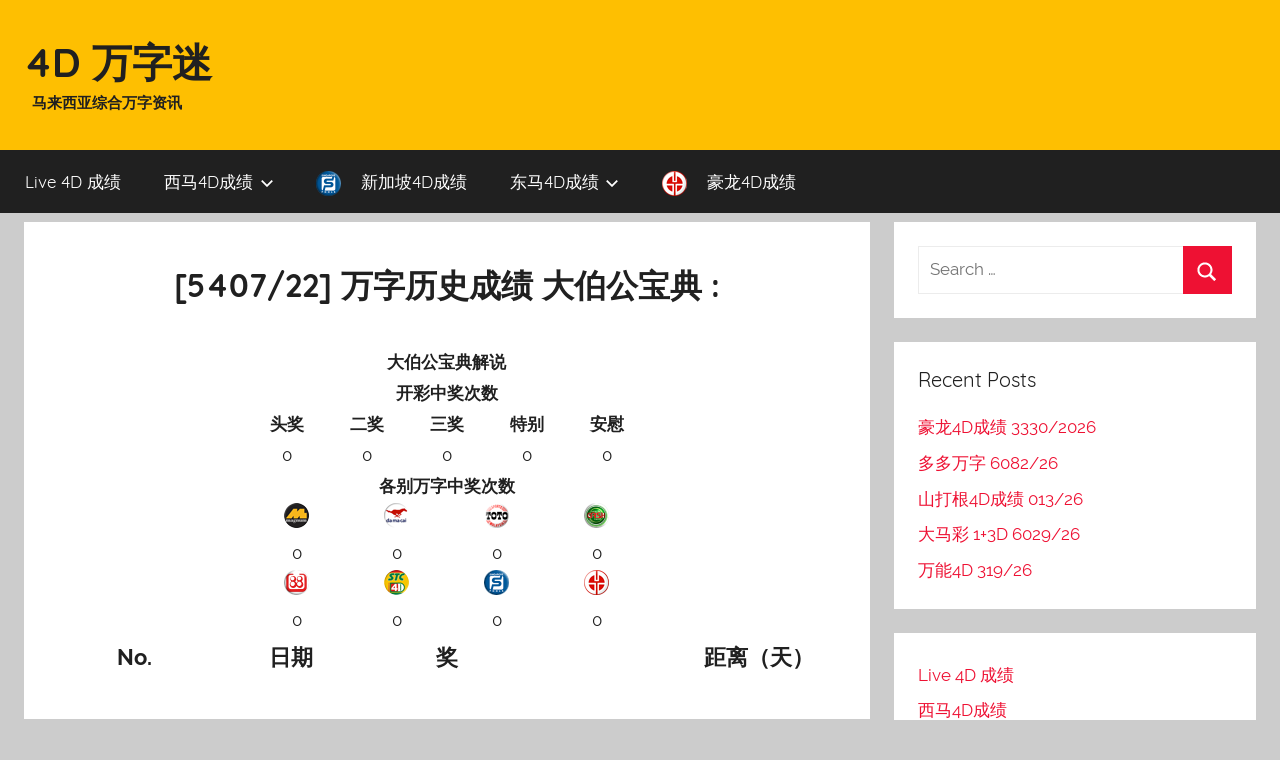

--- FILE ---
content_type: text/html; charset=UTF-8
request_url: https://blog.like4d.com/4d-number-5407-22-2/
body_size: 11698
content:
<!DOCTYPE html>
<html lang="en-US">

<head>
<meta charset="UTF-8">
<meta name="viewport" content="width=device-width, initial-scale=1">
<meta name="google-site-verification" content="SMyBGeGUCXQA221s-b2yinB6eTqQwRZ7dU_b-zH4JDc" />

<link rel="profile" href="https://gmpg.org/xfn/11">

<title>[5407/22] 万字历史成绩 大伯公宝典 : &#8211; 4D 万字迷</title>
<meta name='robots' content='max-image-preview:large' />
	<style>img:is([sizes="auto" i], [sizes^="auto," i]) { contain-intrinsic-size: 3000px 1500px }</style>
	<link rel='dns-prefetch' href='//www.google.com' />
<link rel='dns-prefetch' href='//blog.like4d.com' />
<link rel='dns-prefetch' href='//www.googletagmanager.com' />
<link rel="alternate" type="application/rss+xml" title="4D 万字迷 &raquo; Feed" href="https://blog.like4d.com/feed/" />
<link rel="alternate" type="application/rss+xml" title="4D 万字迷 &raquo; Comments Feed" href="https://blog.like4d.com/comments/feed/" />
<script type="text/javascript">
/* <![CDATA[ */
window._wpemojiSettings = {"baseUrl":"https:\/\/s.w.org\/images\/core\/emoji\/15.0.3\/72x72\/","ext":".png","svgUrl":"https:\/\/s.w.org\/images\/core\/emoji\/15.0.3\/svg\/","svgExt":".svg","source":{"concatemoji":"https:\/\/blog.like4d.com\/wp-includes\/js\/wp-emoji-release.min.js?ver=6.7.4"}};
/*! This file is auto-generated */
!function(i,n){var o,s,e;function c(e){try{var t={supportTests:e,timestamp:(new Date).valueOf()};sessionStorage.setItem(o,JSON.stringify(t))}catch(e){}}function p(e,t,n){e.clearRect(0,0,e.canvas.width,e.canvas.height),e.fillText(t,0,0);var t=new Uint32Array(e.getImageData(0,0,e.canvas.width,e.canvas.height).data),r=(e.clearRect(0,0,e.canvas.width,e.canvas.height),e.fillText(n,0,0),new Uint32Array(e.getImageData(0,0,e.canvas.width,e.canvas.height).data));return t.every(function(e,t){return e===r[t]})}function u(e,t,n){switch(t){case"flag":return n(e,"\ud83c\udff3\ufe0f\u200d\u26a7\ufe0f","\ud83c\udff3\ufe0f\u200b\u26a7\ufe0f")?!1:!n(e,"\ud83c\uddfa\ud83c\uddf3","\ud83c\uddfa\u200b\ud83c\uddf3")&&!n(e,"\ud83c\udff4\udb40\udc67\udb40\udc62\udb40\udc65\udb40\udc6e\udb40\udc67\udb40\udc7f","\ud83c\udff4\u200b\udb40\udc67\u200b\udb40\udc62\u200b\udb40\udc65\u200b\udb40\udc6e\u200b\udb40\udc67\u200b\udb40\udc7f");case"emoji":return!n(e,"\ud83d\udc26\u200d\u2b1b","\ud83d\udc26\u200b\u2b1b")}return!1}function f(e,t,n){var r="undefined"!=typeof WorkerGlobalScope&&self instanceof WorkerGlobalScope?new OffscreenCanvas(300,150):i.createElement("canvas"),a=r.getContext("2d",{willReadFrequently:!0}),o=(a.textBaseline="top",a.font="600 32px Arial",{});return e.forEach(function(e){o[e]=t(a,e,n)}),o}function t(e){var t=i.createElement("script");t.src=e,t.defer=!0,i.head.appendChild(t)}"undefined"!=typeof Promise&&(o="wpEmojiSettingsSupports",s=["flag","emoji"],n.supports={everything:!0,everythingExceptFlag:!0},e=new Promise(function(e){i.addEventListener("DOMContentLoaded",e,{once:!0})}),new Promise(function(t){var n=function(){try{var e=JSON.parse(sessionStorage.getItem(o));if("object"==typeof e&&"number"==typeof e.timestamp&&(new Date).valueOf()<e.timestamp+604800&&"object"==typeof e.supportTests)return e.supportTests}catch(e){}return null}();if(!n){if("undefined"!=typeof Worker&&"undefined"!=typeof OffscreenCanvas&&"undefined"!=typeof URL&&URL.createObjectURL&&"undefined"!=typeof Blob)try{var e="postMessage("+f.toString()+"("+[JSON.stringify(s),u.toString(),p.toString()].join(",")+"));",r=new Blob([e],{type:"text/javascript"}),a=new Worker(URL.createObjectURL(r),{name:"wpTestEmojiSupports"});return void(a.onmessage=function(e){c(n=e.data),a.terminate(),t(n)})}catch(e){}c(n=f(s,u,p))}t(n)}).then(function(e){for(var t in e)n.supports[t]=e[t],n.supports.everything=n.supports.everything&&n.supports[t],"flag"!==t&&(n.supports.everythingExceptFlag=n.supports.everythingExceptFlag&&n.supports[t]);n.supports.everythingExceptFlag=n.supports.everythingExceptFlag&&!n.supports.flag,n.DOMReady=!1,n.readyCallback=function(){n.DOMReady=!0}}).then(function(){return e}).then(function(){var e;n.supports.everything||(n.readyCallback(),(e=n.source||{}).concatemoji?t(e.concatemoji):e.wpemoji&&e.twemoji&&(t(e.twemoji),t(e.wpemoji)))}))}((window,document),window._wpemojiSettings);
/* ]]> */
</script>
<link rel='stylesheet' id='donovan-custom-fonts-css' href='https://blog.like4d.com/wp-content/themes/donovan-like4d/assets/css/custom-fonts.css?ver=20180413' type='text/css' media='all' />
<style id='wp-emoji-styles-inline-css' type='text/css'>

	img.wp-smiley, img.emoji {
		display: inline !important;
		border: none !important;
		box-shadow: none !important;
		height: 1em !important;
		width: 1em !important;
		margin: 0 0.07em !important;
		vertical-align: -0.1em !important;
		background: none !important;
		padding: 0 !important;
	}
</style>
<link rel='stylesheet' id='wp-block-library-css' href='https://blog.like4d.com/wp-includes/css/dist/block-library/style.min.css?ver=6.7.4' type='text/css' media='all' />
<style id='classic-theme-styles-inline-css' type='text/css'>
/*! This file is auto-generated */
.wp-block-button__link{color:#fff;background-color:#32373c;border-radius:9999px;box-shadow:none;text-decoration:none;padding:calc(.667em + 2px) calc(1.333em + 2px);font-size:1.125em}.wp-block-file__button{background:#32373c;color:#fff;text-decoration:none}
</style>
<style id='global-styles-inline-css' type='text/css'>
:root{--wp--preset--aspect-ratio--square: 1;--wp--preset--aspect-ratio--4-3: 4/3;--wp--preset--aspect-ratio--3-4: 3/4;--wp--preset--aspect-ratio--3-2: 3/2;--wp--preset--aspect-ratio--2-3: 2/3;--wp--preset--aspect-ratio--16-9: 16/9;--wp--preset--aspect-ratio--9-16: 9/16;--wp--preset--color--black: #000000;--wp--preset--color--cyan-bluish-gray: #abb8c3;--wp--preset--color--white: #ffffff;--wp--preset--color--pale-pink: #f78da7;--wp--preset--color--vivid-red: #cf2e2e;--wp--preset--color--luminous-vivid-orange: #ff6900;--wp--preset--color--luminous-vivid-amber: #fcb900;--wp--preset--color--light-green-cyan: #7bdcb5;--wp--preset--color--vivid-green-cyan: #00d084;--wp--preset--color--pale-cyan-blue: #8ed1fc;--wp--preset--color--vivid-cyan-blue: #0693e3;--wp--preset--color--vivid-purple: #9b51e0;--wp--preset--gradient--vivid-cyan-blue-to-vivid-purple: linear-gradient(135deg,rgba(6,147,227,1) 0%,rgb(155,81,224) 100%);--wp--preset--gradient--light-green-cyan-to-vivid-green-cyan: linear-gradient(135deg,rgb(122,220,180) 0%,rgb(0,208,130) 100%);--wp--preset--gradient--luminous-vivid-amber-to-luminous-vivid-orange: linear-gradient(135deg,rgba(252,185,0,1) 0%,rgba(255,105,0,1) 100%);--wp--preset--gradient--luminous-vivid-orange-to-vivid-red: linear-gradient(135deg,rgba(255,105,0,1) 0%,rgb(207,46,46) 100%);--wp--preset--gradient--very-light-gray-to-cyan-bluish-gray: linear-gradient(135deg,rgb(238,238,238) 0%,rgb(169,184,195) 100%);--wp--preset--gradient--cool-to-warm-spectrum: linear-gradient(135deg,rgb(74,234,220) 0%,rgb(151,120,209) 20%,rgb(207,42,186) 40%,rgb(238,44,130) 60%,rgb(251,105,98) 80%,rgb(254,248,76) 100%);--wp--preset--gradient--blush-light-purple: linear-gradient(135deg,rgb(255,206,236) 0%,rgb(152,150,240) 100%);--wp--preset--gradient--blush-bordeaux: linear-gradient(135deg,rgb(254,205,165) 0%,rgb(254,45,45) 50%,rgb(107,0,62) 100%);--wp--preset--gradient--luminous-dusk: linear-gradient(135deg,rgb(255,203,112) 0%,rgb(199,81,192) 50%,rgb(65,88,208) 100%);--wp--preset--gradient--pale-ocean: linear-gradient(135deg,rgb(255,245,203) 0%,rgb(182,227,212) 50%,rgb(51,167,181) 100%);--wp--preset--gradient--electric-grass: linear-gradient(135deg,rgb(202,248,128) 0%,rgb(113,206,126) 100%);--wp--preset--gradient--midnight: linear-gradient(135deg,rgb(2,3,129) 0%,rgb(40,116,252) 100%);--wp--preset--font-size--small: 13px;--wp--preset--font-size--medium: 20px;--wp--preset--font-size--large: 36px;--wp--preset--font-size--x-large: 42px;--wp--preset--spacing--20: 0.44rem;--wp--preset--spacing--30: 0.67rem;--wp--preset--spacing--40: 1rem;--wp--preset--spacing--50: 1.5rem;--wp--preset--spacing--60: 2.25rem;--wp--preset--spacing--70: 3.38rem;--wp--preset--spacing--80: 5.06rem;--wp--preset--shadow--natural: 6px 6px 9px rgba(0, 0, 0, 0.2);--wp--preset--shadow--deep: 12px 12px 50px rgba(0, 0, 0, 0.4);--wp--preset--shadow--sharp: 6px 6px 0px rgba(0, 0, 0, 0.2);--wp--preset--shadow--outlined: 6px 6px 0px -3px rgba(255, 255, 255, 1), 6px 6px rgba(0, 0, 0, 1);--wp--preset--shadow--crisp: 6px 6px 0px rgba(0, 0, 0, 1);}:where(.is-layout-flex){gap: 0.5em;}:where(.is-layout-grid){gap: 0.5em;}body .is-layout-flex{display: flex;}.is-layout-flex{flex-wrap: wrap;align-items: center;}.is-layout-flex > :is(*, div){margin: 0;}body .is-layout-grid{display: grid;}.is-layout-grid > :is(*, div){margin: 0;}:where(.wp-block-columns.is-layout-flex){gap: 2em;}:where(.wp-block-columns.is-layout-grid){gap: 2em;}:where(.wp-block-post-template.is-layout-flex){gap: 1.25em;}:where(.wp-block-post-template.is-layout-grid){gap: 1.25em;}.has-black-color{color: var(--wp--preset--color--black) !important;}.has-cyan-bluish-gray-color{color: var(--wp--preset--color--cyan-bluish-gray) !important;}.has-white-color{color: var(--wp--preset--color--white) !important;}.has-pale-pink-color{color: var(--wp--preset--color--pale-pink) !important;}.has-vivid-red-color{color: var(--wp--preset--color--vivid-red) !important;}.has-luminous-vivid-orange-color{color: var(--wp--preset--color--luminous-vivid-orange) !important;}.has-luminous-vivid-amber-color{color: var(--wp--preset--color--luminous-vivid-amber) !important;}.has-light-green-cyan-color{color: var(--wp--preset--color--light-green-cyan) !important;}.has-vivid-green-cyan-color{color: var(--wp--preset--color--vivid-green-cyan) !important;}.has-pale-cyan-blue-color{color: var(--wp--preset--color--pale-cyan-blue) !important;}.has-vivid-cyan-blue-color{color: var(--wp--preset--color--vivid-cyan-blue) !important;}.has-vivid-purple-color{color: var(--wp--preset--color--vivid-purple) !important;}.has-black-background-color{background-color: var(--wp--preset--color--black) !important;}.has-cyan-bluish-gray-background-color{background-color: var(--wp--preset--color--cyan-bluish-gray) !important;}.has-white-background-color{background-color: var(--wp--preset--color--white) !important;}.has-pale-pink-background-color{background-color: var(--wp--preset--color--pale-pink) !important;}.has-vivid-red-background-color{background-color: var(--wp--preset--color--vivid-red) !important;}.has-luminous-vivid-orange-background-color{background-color: var(--wp--preset--color--luminous-vivid-orange) !important;}.has-luminous-vivid-amber-background-color{background-color: var(--wp--preset--color--luminous-vivid-amber) !important;}.has-light-green-cyan-background-color{background-color: var(--wp--preset--color--light-green-cyan) !important;}.has-vivid-green-cyan-background-color{background-color: var(--wp--preset--color--vivid-green-cyan) !important;}.has-pale-cyan-blue-background-color{background-color: var(--wp--preset--color--pale-cyan-blue) !important;}.has-vivid-cyan-blue-background-color{background-color: var(--wp--preset--color--vivid-cyan-blue) !important;}.has-vivid-purple-background-color{background-color: var(--wp--preset--color--vivid-purple) !important;}.has-black-border-color{border-color: var(--wp--preset--color--black) !important;}.has-cyan-bluish-gray-border-color{border-color: var(--wp--preset--color--cyan-bluish-gray) !important;}.has-white-border-color{border-color: var(--wp--preset--color--white) !important;}.has-pale-pink-border-color{border-color: var(--wp--preset--color--pale-pink) !important;}.has-vivid-red-border-color{border-color: var(--wp--preset--color--vivid-red) !important;}.has-luminous-vivid-orange-border-color{border-color: var(--wp--preset--color--luminous-vivid-orange) !important;}.has-luminous-vivid-amber-border-color{border-color: var(--wp--preset--color--luminous-vivid-amber) !important;}.has-light-green-cyan-border-color{border-color: var(--wp--preset--color--light-green-cyan) !important;}.has-vivid-green-cyan-border-color{border-color: var(--wp--preset--color--vivid-green-cyan) !important;}.has-pale-cyan-blue-border-color{border-color: var(--wp--preset--color--pale-cyan-blue) !important;}.has-vivid-cyan-blue-border-color{border-color: var(--wp--preset--color--vivid-cyan-blue) !important;}.has-vivid-purple-border-color{border-color: var(--wp--preset--color--vivid-purple) !important;}.has-vivid-cyan-blue-to-vivid-purple-gradient-background{background: var(--wp--preset--gradient--vivid-cyan-blue-to-vivid-purple) !important;}.has-light-green-cyan-to-vivid-green-cyan-gradient-background{background: var(--wp--preset--gradient--light-green-cyan-to-vivid-green-cyan) !important;}.has-luminous-vivid-amber-to-luminous-vivid-orange-gradient-background{background: var(--wp--preset--gradient--luminous-vivid-amber-to-luminous-vivid-orange) !important;}.has-luminous-vivid-orange-to-vivid-red-gradient-background{background: var(--wp--preset--gradient--luminous-vivid-orange-to-vivid-red) !important;}.has-very-light-gray-to-cyan-bluish-gray-gradient-background{background: var(--wp--preset--gradient--very-light-gray-to-cyan-bluish-gray) !important;}.has-cool-to-warm-spectrum-gradient-background{background: var(--wp--preset--gradient--cool-to-warm-spectrum) !important;}.has-blush-light-purple-gradient-background{background: var(--wp--preset--gradient--blush-light-purple) !important;}.has-blush-bordeaux-gradient-background{background: var(--wp--preset--gradient--blush-bordeaux) !important;}.has-luminous-dusk-gradient-background{background: var(--wp--preset--gradient--luminous-dusk) !important;}.has-pale-ocean-gradient-background{background: var(--wp--preset--gradient--pale-ocean) !important;}.has-electric-grass-gradient-background{background: var(--wp--preset--gradient--electric-grass) !important;}.has-midnight-gradient-background{background: var(--wp--preset--gradient--midnight) !important;}.has-small-font-size{font-size: var(--wp--preset--font-size--small) !important;}.has-medium-font-size{font-size: var(--wp--preset--font-size--medium) !important;}.has-large-font-size{font-size: var(--wp--preset--font-size--large) !important;}.has-x-large-font-size{font-size: var(--wp--preset--font-size--x-large) !important;}
:where(.wp-block-post-template.is-layout-flex){gap: 1.25em;}:where(.wp-block-post-template.is-layout-grid){gap: 1.25em;}
:where(.wp-block-columns.is-layout-flex){gap: 2em;}:where(.wp-block-columns.is-layout-grid){gap: 2em;}
:root :where(.wp-block-pullquote){font-size: 1.5em;line-height: 1.6;}
</style>
<link rel='stylesheet' id='menu-image-css' href='https://blog.like4d.com/wp-content/plugins/menu-image/includes/css/menu-image.css?ver=3.13' type='text/css' media='all' />
<link rel='stylesheet' id='dashicons-css' href='https://blog.like4d.com/wp-includes/css/dashicons.min.css?ver=6.7.4' type='text/css' media='all' />
<link rel='stylesheet' id='donovan-stylesheet-css' href='https://blog.like4d.com/wp-content/themes/donovan-like4d/style.css?ver=1.2.1' type='text/css' media='all' />
<script type="text/javascript" src="https://blog.like4d.com/wp-includes/js/jquery/jquery.min.js?ver=3.7.1" id="jquery-core-js"></script>
<script type="text/javascript" src="https://blog.like4d.com/wp-includes/js/jquery/jquery-migrate.min.js?ver=3.4.1" id="jquery-migrate-js"></script>
<script type="text/javascript" id="donovan-jquery-navigation-js-extra">
/* <![CDATA[ */
var donovan_menu_title = "<svg class=\"icon icon-menu\" aria-hidden=\"true\" role=\"img\"> <use xlink:href=\"https:\/\/blog.like4d.com\/wp-content\/themes\/donovan-like4d\/assets\/icons\/genericons-neue.svg#menu\"><\/use> <\/svg>Menu";
/* ]]> */
</script>
<script type="text/javascript" src="https://blog.like4d.com/wp-content/themes/donovan-like4d/assets/js/navigation.js?ver=20171005" id="donovan-jquery-navigation-js"></script>
<script type="text/javascript" src="https://blog.like4d.com/wp-content/themes/donovan-like4d/assets/js/svgxuse.min.js?ver=1.2.4" id="svgxuse-js"></script>

<!-- Google tag (gtag.js) snippet added by Site Kit -->
<!-- Google Analytics snippet added by Site Kit -->
<script type="text/javascript" src="https://www.googletagmanager.com/gtag/js?id=GT-55K5948" id="google_gtagjs-js" async></script>
<script type="text/javascript" id="google_gtagjs-js-after">
/* <![CDATA[ */
window.dataLayer = window.dataLayer || [];function gtag(){dataLayer.push(arguments);}
gtag("set","linker",{"domains":["blog.like4d.com"]});
gtag("js", new Date());
gtag("set", "developer_id.dZTNiMT", true);
gtag("config", "GT-55K5948");
 window._googlesitekit = window._googlesitekit || {}; window._googlesitekit.throttledEvents = []; window._googlesitekit.gtagEvent = (name, data) => { var key = JSON.stringify( { name, data } ); if ( !! window._googlesitekit.throttledEvents[ key ] ) { return; } window._googlesitekit.throttledEvents[ key ] = true; setTimeout( () => { delete window._googlesitekit.throttledEvents[ key ]; }, 5 ); gtag( "event", name, { ...data, event_source: "site-kit" } ); }; 
/* ]]> */
</script>
<link rel="https://api.w.org/" href="https://blog.like4d.com/wp-json/" /><link rel="alternate" title="JSON" type="application/json" href="https://blog.like4d.com/wp-json/wp/v2/pages/453022" /><link rel="EditURI" type="application/rsd+xml" title="RSD" href="https://blog.like4d.com/xmlrpc.php?rsd" />
<meta name="generator" content="WordPress 6.7.4" />
<link rel="canonical" href="https://blog.like4d.com/4d-number-5407-22-2/" />
<link rel='shortlink' href='https://blog.like4d.com/?p=453022' />
<link rel="alternate" title="oEmbed (JSON)" type="application/json+oembed" href="https://blog.like4d.com/wp-json/oembed/1.0/embed?url=https%3A%2F%2Fblog.like4d.com%2F4d-number-5407-22-2%2F" />
<link rel="alternate" title="oEmbed (XML)" type="text/xml+oembed" href="https://blog.like4d.com/wp-json/oembed/1.0/embed?url=https%3A%2F%2Fblog.like4d.com%2F4d-number-5407-22-2%2F&#038;format=xml" />

		<!-- GA Google Analytics @ https://m0n.co/ga -->
		<script async src="https://www.googletagmanager.com/gtag/js?id=UA-60884944-2"></script>
		<script>
			window.dataLayer = window.dataLayer || [];
			function gtag(){dataLayer.push(arguments);}
			gtag('js', new Date());
			gtag('config', 'UA-60884944-2');
		</script>

	<meta name="generator" content="Site Kit by Google 1.167.0" /><style type="text/css">.recentcomments a{display:inline !important;padding:0 !important;margin:0 !important;}</style><link rel="amphtml" href="https://blog.like4d.com/4d-number-5407-22-2/?amp">		<style type="text/css" id="wp-custom-css">
			/* Enter Your Custom CSS Here */
/* borderless table */

.entry-title{
		font-weight:bold !important;
}

.site-description{
		font-weight:bold;
	padding-left:0.5em;
}
.site-title{
	font-weight:bold;
}

.site-header{

background: rgb(254,191,1); /* Old browsers */
background: -moz-linear-gradient(top, rgba(254,191,1,1) 0%, rgba(254,191,1,1) 100%); /* FF3.6-15 */
background: -webkit-linear-gradient(top, rgba(254,191,1,1) 0%,rgba(254,191,1,1) 100%); /* Chrome10-25,Safari5.1-6 */
background: linear-gradient(to bottom, rgba(254,191,1,1) 0%,rgba(254,191,1,1) 100%); /* W3C, IE10+, FF16+, Chrome26+, Opera12+, Safari7+ */
filter: progid:DXImageTransform.Microsoft.gradient( startColorstr='#febf01', endColorstr='#febf01',GradientType=0 ); /* IE6-9 */
}

.table.borderless td, .table.borderless th {
    border: 0 !important;
  text-align:center;
}

.table.borderless {
  max-width : 400px;  
  margin: auto;
}




.table.borderless a{
   font-size: 22px;
    font-weight: bold;
    text-decoration: none;
}

.table.small-font-borderless td, .table.small-font-borderless th {
    border: 0 !important;
    font-size: 22px;
    font-weight: bold;
    text-decoration: none;
}

.table.small-font-borderless {
    margin-bottom: 0px;
}



.entry-header,.entry-content,.entry-summary,.entry-footer{
  padding: 1em 0.5em;
  text-align : center;
}


.col-xs-1, .col-sm-1, .col-md-1, .col-lg-1, .col-xs-2, .col-sm-2, .col-md-2, .col-lg-2, .col-xs-3, .col-sm-3, .col-md-3, .col-lg-3, .col-xs-4, .col-sm-4, .col-md-4, .col-lg-4, .col-xs-5, .col-sm-5, .col-md-5, .col-lg-5, .col-xs-6, .col-sm-6, .col-md-6, .col-lg-6, .col-xs-7, .col-sm-7, .col-md-7, .col-lg-7, .col-xs-8, .col-sm-8, .col-md-8, .col-lg-8, .col-xs-9, .col-sm-9, .col-md-9, .col-lg-9, .col-xs-10, .col-sm-10, .col-md-10, .col-lg-10, .col-xs-11, .col-sm-11, .col-md-11, .col-lg-11, .col-xs-12, .col-sm-12, .col-md-12, .col-lg-12 {
  padding-right: 8px;
  padding-left: 8px;
}

.header_button {
    min-width: 260px !important;
    max-width: 260px !important;
}

.site-header{
    margin-bottom: 0.5em;
    min-height: 130px;
}


@media (max-width: 900px){
	.table.borderless a{
	   font-size: 20px;
		font-weight: bold;
		text-decoration: none;
	}
	.table.small-font-borderless td, .table.small-font-borderless th {
		border: 0 !important;
		font-size: 20px;
		font-weight: bold;
		text-decoration: none;
	}
}
@media (max-width: 767px) {
  	.table.borderless a{
	   font-size: 18px;
		font-weight: bold;
		text-decoration: none;
	}
	.table.small-font-borderless td, .table.small-font-borderless th {
		border: 0 !important;
		font-size: 16px;
		font-weight: bold;
		text-decoration: none;
	}
}
@media (max-width: 359px) {
	.table.borderless a{
	   font-size: 16px;
		font-weight: bold;
		text-decoration: none;
	}
	.table.small-font-borderless td, .table.small-font-borderless th {
		border: 0 !important;
		font-size: 12px;
		font-weight: bold;
		text-decoration: none;
	}
}


th, td {
    padding: .1em .1em !important; 
}		</style>
		</head>

<body class="page-template-default page page-id-453022 blog-grid-layout">

	<div id="page" class="site">
		<a class="skip-link screen-reader-text" href="#content">Skip to content</a>

		
		<header id="masthead" class="site-header clearfix" role="banner">

			<div class="header-main container clearfix">

				<div id="logo" class="site-branding clearfix">

										
			<p class="site-title"><a href="https://blog.like4d.com/" rel="home">4D 万字迷</a></p>

							
			<p class="site-description">马来西亚综合万字资讯</p>

		
				</div><!-- .site-branding -->

				
			</div><!-- .header-main -->

			
<div id="main-navigation-wrap" class="primary-navigation-wrap">

	<div id="main-navigation-container" class="primary-navigation-container container">

		
		<nav id="main-navigation" class="primary-navigation navigation clearfix" role="navigation">
			<ul id="menu-4d-results" class="main-navigation-menu"><li id="menu-item-129810" class="menu-item menu-item-type-custom menu-item-object-custom menu-item-129810"><a href="https://www.like4d.com/">Live 4D 成绩</a></li>
<li id="menu-item-87390" class="menu-item menu-item-type-taxonomy menu-item-object-category menu-item-has-children menu-item-87390"><a href="https://blog.like4d.com/category/4d-results/west-malaysia-4d-results/">西马4D成绩<span class="sub-menu-icon"><svg class="icon icon-expand" aria-hidden="true" role="img"> <use xlink:href="https://blog.like4d.com/wp-content/themes/donovan-like4d/assets/icons/genericons-neue.svg#expand"></use> </svg></span></a>
<ul class="sub-menu">
	<li id="menu-item-87378" class="menu-item menu-item-type-taxonomy menu-item-object-category menu-item-87378"><a href="https://blog.like4d.com/category/4d-results/west-malaysia-4d-results/magnum-4d/" class="menu-image-title-after menu-image-not-hovered"><img width="24" height="24" src="https://blog.like4d.com/wp-content/uploads/2018/08/m.png" class="menu-image menu-image-title-after" alt="" decoding="async" /><span class="menu-image-title-after menu-image-title">万能4D</span></a></li>
	<li id="menu-item-87379" class="menu-item menu-item-type-taxonomy menu-item-object-category menu-item-87379"><a href="https://blog.like4d.com/category/4d-results/west-malaysia-4d-results/damacai-13d/" class="menu-image-title-after menu-image-not-hovered"><img width="24" height="24" src="https://blog.like4d.com/wp-content/uploads/2018/08/pmp.png" class="menu-image menu-image-title-after" alt="" decoding="async" /><span class="menu-image-title-after menu-image-title">大马彩 1+3D</span></a></li>
	<li id="menu-item-87380" class="menu-item menu-item-type-taxonomy menu-item-object-category menu-item-87380"><a href="https://blog.like4d.com/category/4d-results/west-malaysia-4d-results/sports-toto-4d/" class="menu-image-title-after menu-image-not-hovered"><img width="24" height="24" src="https://blog.like4d.com/wp-content/uploads/2018/08/st.png" class="menu-image menu-image-title-after" alt="" decoding="async" /><span class="menu-image-title-after menu-image-title">多多万字</span></a></li>
</ul>
</li>
<li id="menu-item-87383" class="menu-item menu-item-type-taxonomy menu-item-object-category menu-item-87383"><a href="https://blog.like4d.com/category/4d-results/singapore-4d-results/singapore-4d/" class="menu-image-title-after menu-image-not-hovered"><img width="24" height="24" src="https://blog.like4d.com/wp-content/uploads/2018/08/sg.png" class="menu-image menu-image-title-after" alt="" decoding="async" /><span class="menu-image-title-after menu-image-title">新加坡4D成绩</span></a></li>
<li id="menu-item-87391" class="menu-item menu-item-type-taxonomy menu-item-object-category menu-item-has-children menu-item-87391"><a href="https://blog.like4d.com/category/4d-results/east-malaysia-4d-results/">东马4D成绩<span class="sub-menu-icon"><svg class="icon icon-expand" aria-hidden="true" role="img"> <use xlink:href="https://blog.like4d.com/wp-content/themes/donovan-like4d/assets/icons/genericons-neue.svg#expand"></use> </svg></span></a>
<ul class="sub-menu">
	<li id="menu-item-87381" class="menu-item menu-item-type-taxonomy menu-item-object-category menu-item-87381"><a href="https://blog.like4d.com/category/4d-results/east-malaysia-4d-results/sandakan-4d-results/" class="menu-image-title-after menu-image-not-hovered"><img width="24" height="24" src="https://blog.like4d.com/wp-content/uploads/2018/08/stc.png" class="menu-image menu-image-title-after" alt="" decoding="async" /><span class="menu-image-title-after menu-image-title">山打根4D成绩</span></a></li>
	<li id="menu-item-87382" class="menu-item menu-item-type-taxonomy menu-item-object-category menu-item-87382"><a href="https://blog.like4d.com/category/4d-results/east-malaysia-4d-results/sarawak-cashsweep-results/" class="menu-image-title-after menu-image-not-hovered"><img width="24" height="24" src="https://blog.like4d.com/wp-content/uploads/2018/08/cs.png" class="menu-image menu-image-title-after" alt="" decoding="async" /><span class="menu-image-title-after menu-image-title">砂勞越大萬</span></a></li>
	<li id="menu-item-87384" class="menu-item menu-item-type-taxonomy menu-item-object-category menu-item-87384"><a href="https://blog.like4d.com/category/4d-results/east-malaysia-4d-results/sabah-lotto-88-results/" class="menu-image-title-after menu-image-not-hovered"><img width="24" height="24" src="https://blog.like4d.com/wp-content/uploads/2018/08/ee.png" class="menu-image menu-image-title-after" alt="" decoding="async" /><span class="menu-image-title-after menu-image-title">沙巴88萬字</span></a></li>
</ul>
</li>
<li id="menu-item-87470" class="menu-item menu-item-type-taxonomy menu-item-object-category menu-item-87470"><a href="https://blog.like4d.com/category/4d-results/grand-dragon-results/grand-dragon-4d/" class="menu-image-title-after menu-image-not-hovered"><img width="24" height="24" src="https://blog.like4d.com/wp-content/uploads/2018/08/gd.png" class="menu-image menu-image-title-after" alt="" decoding="async" /><span class="menu-image-title-after menu-image-title">豪龙4D成绩</span></a></li>
</ul>		</nav><!-- #main-navigation -->

	</div>

</div>

			
			
		</header><!-- #masthead -->

		<div id="content" class="site-content container">

	<div id="primary" class="content-single content-area">
		<main id="main" class="site-main" role="main">

			
<article id="post-453022" class="post-453022 page type-page status-publish hentry comments-off">

	
	<div class="post-content">

		<header class="entry-header">

			<h1 class="entry-title page-title">[5407/22] 万字历史成绩 大伯公宝典 :</h1>
		</header><!-- .entry-header -->

		<div class="entry-content clearfix">

			<table class="table borderless">
<thead>
<tr>
<th colspan="2">大伯公宝典解说</th>
</tr>
</thead>
<tbody></tbody>
</table>
<table class="table borderless">
<tbody>
<tr>
<th colspan="5" align="center">开彩中奖次数</th>
</tr>
<tr>
<th align="center">头奖</th>
<th align="center">二奖</th>
<th align="center">三奖</th>
<th align="center">特别</th>
<th align="center">安慰</th>
</tr>
<tr>
<td align="center">0</td>
<td align="center">0</td>
<td align="center">0</td>
<td align="center">0</td>
<td align="center">0</td>
</tr>
</tbody>
</table>
<table class="table borderless">
<tbody>
<tr>
<th colspan="4" align="center">各别万字中奖次数</th>
</tr>
<tr>
<th align="center"><img decoding="async" src="https://blog.like4d.com/wp-content/uploads/2018/08/m.png"></th>
<th align="center"><img decoding="async" src="https://blog.like4d.com/wp-content/uploads/2018/08/pmp.png"></th>
<th align="center"><img decoding="async" src="https://blog.like4d.com/wp-content/uploads/2018/08/st.png"></th>
<th align="center"><img decoding="async" src="https://blog.like4d.com/wp-content/uploads/2018/08/cs.png"></th>
</tr>
<tr>
<td align="center">0</td>
<td align="center">0</td>
<td align="center">0</td>
<td align="center">0</td>
</tr>
<tr>
<th align="center"><img decoding="async" src="https://blog.like4d.com/wp-content/uploads/2018/08/ee.png"></th>
<th align="center"><img decoding="async" src="https://blog.like4d.com/wp-content/uploads/2018/08/stc.png"></th>
<th align="center"><img decoding="async" src="https://blog.like4d.com/wp-content/uploads/2018/08/sg.png"></th>
<th align="center"><img decoding="async" src="https://blog.like4d.com/wp-content/uploads/2018/08/gd.png"></th>
</tr>
<tr>
<td align="center">0</td>
<td align="center">0</td>
<td align="center">0</td>
<td align="center">0</td>
</tr>
</tbody>
</table>
<table class="table small-font-borderless">
<thead valign="top">
<tr>
<th class="header">No.</th>
<th class="header">日期</th>
<th class="header">奖</th>
<th class="header"></th>
<th class="header">距离（天）</th>
</tr>
</thead>
<tbody></tbody>
</table>

			
		</div><!-- .entry-content -->

	</div><!-- .post-content -->

</article>

		</main><!-- #main -->
	</div><!-- #primary -->


	<section id="secondary" class="sidebar widget-area clearfix" role="complementary">

		<section id="search-2" class="widget widget_search">
<form role="search" method="get" class="search-form" action="https://blog.like4d.com/">
	<label>
		<span class="screen-reader-text">Search for:</span>
		<input type="search" class="search-field"
			placeholder="Search &hellip;"
			value="" name="s"
			title="Search for:" />
	</label>
	<button type="submit" class="search-submit">
		<svg class="icon icon-search" aria-hidden="true" role="img"> <use xlink:href="https://blog.like4d.com/wp-content/themes/donovan-like4d/assets/icons/genericons-neue.svg#search"></use> </svg>		<span class="screen-reader-text">Search</span>
	</button>
</form>
</section>
		<section id="recent-posts-2" class="widget widget_recent_entries">
		<h4 class="widget-title">Recent Posts</h4>
		<ul>
											<li>
					<a href="https://blog.like4d.com/%e8%b1%aa%e9%be%994d%e6%88%90%e7%bb%a9-3330-2026/">豪龙4D成绩 3330/2026</a>
									</li>
											<li>
					<a href="https://blog.like4d.com/%e5%a4%9a%e5%a4%9a%e4%b8%87%e5%ad%97-6082-26/">多多万字 6082/26</a>
									</li>
											<li>
					<a href="https://blog.like4d.com/%e5%b1%b1%e6%89%93%e6%a0%b94d%e6%88%90%e7%bb%a9-013-26/">山打根4D成绩 013/26</a>
									</li>
											<li>
					<a href="https://blog.like4d.com/%e5%a4%a7%e9%a9%ac%e5%bd%a9-13d-6029-26/">大马彩 1+3D 6029/26</a>
									</li>
											<li>
					<a href="https://blog.like4d.com/%e4%b8%87%e8%83%bd4d-319-26/">万能4D 319/26</a>
									</li>
					</ul>

		</section><section id="nav_menu-2" class="widget widget_nav_menu"><div class="menu-4d-results-container"><ul id="menu-4d-results-1" class="menu"><li class="menu-item menu-item-type-custom menu-item-object-custom menu-item-129810"><a href="https://www.like4d.com/">Live 4D 成绩</a></li>
<li class="menu-item menu-item-type-taxonomy menu-item-object-category menu-item-has-children menu-item-87390"><a href="https://blog.like4d.com/category/4d-results/west-malaysia-4d-results/">西马4D成绩</a>
<ul class="sub-menu">
	<li class="menu-item menu-item-type-taxonomy menu-item-object-category menu-item-87378"><a href="https://blog.like4d.com/category/4d-results/west-malaysia-4d-results/magnum-4d/" class="menu-image-title-after menu-image-not-hovered"><img width="24" height="24" src="https://blog.like4d.com/wp-content/uploads/2018/08/m.png" class="menu-image menu-image-title-after" alt="" decoding="async" loading="lazy" /><span class="menu-image-title-after menu-image-title">万能4D</span></a></li>
	<li class="menu-item menu-item-type-taxonomy menu-item-object-category menu-item-87379"><a href="https://blog.like4d.com/category/4d-results/west-malaysia-4d-results/damacai-13d/" class="menu-image-title-after menu-image-not-hovered"><img width="24" height="24" src="https://blog.like4d.com/wp-content/uploads/2018/08/pmp.png" class="menu-image menu-image-title-after" alt="" decoding="async" loading="lazy" /><span class="menu-image-title-after menu-image-title">大马彩 1+3D</span></a></li>
	<li class="menu-item menu-item-type-taxonomy menu-item-object-category menu-item-87380"><a href="https://blog.like4d.com/category/4d-results/west-malaysia-4d-results/sports-toto-4d/" class="menu-image-title-after menu-image-not-hovered"><img width="24" height="24" src="https://blog.like4d.com/wp-content/uploads/2018/08/st.png" class="menu-image menu-image-title-after" alt="" decoding="async" loading="lazy" /><span class="menu-image-title-after menu-image-title">多多万字</span></a></li>
</ul>
</li>
<li class="menu-item menu-item-type-taxonomy menu-item-object-category menu-item-87383"><a href="https://blog.like4d.com/category/4d-results/singapore-4d-results/singapore-4d/" class="menu-image-title-after menu-image-not-hovered"><img width="24" height="24" src="https://blog.like4d.com/wp-content/uploads/2018/08/sg.png" class="menu-image menu-image-title-after" alt="" decoding="async" loading="lazy" /><span class="menu-image-title-after menu-image-title">新加坡4D成绩</span></a></li>
<li class="menu-item menu-item-type-taxonomy menu-item-object-category menu-item-has-children menu-item-87391"><a href="https://blog.like4d.com/category/4d-results/east-malaysia-4d-results/">东马4D成绩</a>
<ul class="sub-menu">
	<li class="menu-item menu-item-type-taxonomy menu-item-object-category menu-item-87381"><a href="https://blog.like4d.com/category/4d-results/east-malaysia-4d-results/sandakan-4d-results/" class="menu-image-title-after menu-image-not-hovered"><img width="24" height="24" src="https://blog.like4d.com/wp-content/uploads/2018/08/stc.png" class="menu-image menu-image-title-after" alt="" decoding="async" loading="lazy" /><span class="menu-image-title-after menu-image-title">山打根4D成绩</span></a></li>
	<li class="menu-item menu-item-type-taxonomy menu-item-object-category menu-item-87382"><a href="https://blog.like4d.com/category/4d-results/east-malaysia-4d-results/sarawak-cashsweep-results/" class="menu-image-title-after menu-image-not-hovered"><img width="24" height="24" src="https://blog.like4d.com/wp-content/uploads/2018/08/cs.png" class="menu-image menu-image-title-after" alt="" decoding="async" loading="lazy" /><span class="menu-image-title-after menu-image-title">砂勞越大萬</span></a></li>
	<li class="menu-item menu-item-type-taxonomy menu-item-object-category menu-item-87384"><a href="https://blog.like4d.com/category/4d-results/east-malaysia-4d-results/sabah-lotto-88-results/" class="menu-image-title-after menu-image-not-hovered"><img width="24" height="24" src="https://blog.like4d.com/wp-content/uploads/2018/08/ee.png" class="menu-image menu-image-title-after" alt="" decoding="async" loading="lazy" /><span class="menu-image-title-after menu-image-title">沙巴88萬字</span></a></li>
</ul>
</li>
<li class="menu-item menu-item-type-taxonomy menu-item-object-category menu-item-87470"><a href="https://blog.like4d.com/category/4d-results/grand-dragon-results/grand-dragon-4d/" class="menu-image-title-after menu-image-not-hovered"><img width="24" height="24" src="https://blog.like4d.com/wp-content/uploads/2018/08/gd.png" class="menu-image menu-image-title-after" alt="" decoding="async" loading="lazy" /><span class="menu-image-title-after menu-image-title">豪龙4D成绩</span></a></li>
</ul></div></section><section id="recent-comments-2" class="widget widget_recent_comments"><h4 class="widget-title">Recent Comments</h4><ul id="recentcomments"></ul></section><section id="archives-2" class="widget widget_archive"><h4 class="widget-title">Archives</h4>		<label class="screen-reader-text" for="archives-dropdown-2">Archives</label>
		<select id="archives-dropdown-2" name="archive-dropdown">
			
			<option value="">Select Month</option>
				<option value='https://blog.like4d.com/2026/01/'> January 2026 &nbsp;(117)</option>
	<option value='https://blog.like4d.com/2025/12/'> December 2025 &nbsp;(126)</option>
	<option value='https://blog.like4d.com/2025/11/'> November 2025 &nbsp;(122)</option>
	<option value='https://blog.like4d.com/2025/10/'> October 2025 &nbsp;(126)</option>
	<option value='https://blog.like4d.com/2025/09/'> September 2025 &nbsp;(115)</option>
	<option value='https://blog.like4d.com/2025/08/'> August 2025 &nbsp;(131)</option>
	<option value='https://blog.like4d.com/2025/07/'> July 2025 &nbsp;(128)</option>
	<option value='https://blog.like4d.com/2025/06/'> June 2025 &nbsp;(121)</option>
	<option value='https://blog.like4d.com/2025/05/'> May 2025 &nbsp;(128)</option>
	<option value='https://blog.like4d.com/2025/04/'> April 2025 &nbsp;(127)</option>
	<option value='https://blog.like4d.com/2025/03/'> March 2025 &nbsp;(129)</option>
	<option value='https://blog.like4d.com/2025/02/'> February 2025 &nbsp;(124)</option>
	<option value='https://blog.like4d.com/2025/01/'> January 2025 &nbsp;(128)</option>
	<option value='https://blog.like4d.com/2024/12/'> December 2024 &nbsp;(127)</option>
	<option value='https://blog.like4d.com/2024/11/'> November 2024 &nbsp;(119)</option>
	<option value='https://blog.like4d.com/2024/10/'> October 2024 &nbsp;(128)</option>
	<option value='https://blog.like4d.com/2024/09/'> September 2024 &nbsp;(121)</option>
	<option value='https://blog.like4d.com/2024/08/'> August 2024 &nbsp;(128)</option>
	<option value='https://blog.like4d.com/2024/07/'> July 2024 &nbsp;(121)</option>
	<option value='https://blog.like4d.com/2024/06/'> June 2024 &nbsp;(134)</option>
	<option value='https://blog.like4d.com/2024/05/'> May 2024 &nbsp;(128)</option>
	<option value='https://blog.like4d.com/2024/04/'> April 2024 &nbsp;(114)</option>
	<option value='https://blog.like4d.com/2024/03/'> March 2024 &nbsp;(133)</option>
	<option value='https://blog.like4d.com/2024/02/'> February 2024 &nbsp;(125)</option>
	<option value='https://blog.like4d.com/2024/01/'> January 2024 &nbsp;(122)</option>
	<option value='https://blog.like4d.com/2023/12/'> December 2023 &nbsp;(211)</option>
	<option value='https://blog.like4d.com/2023/11/'> November 2023 &nbsp;(242)</option>
	<option value='https://blog.like4d.com/2023/10/'> October 2023 &nbsp;(255)</option>
	<option value='https://blog.like4d.com/2023/09/'> September 2023 &nbsp;(241)</option>
	<option value='https://blog.like4d.com/2023/08/'> August 2023 &nbsp;(247)</option>
	<option value='https://blog.like4d.com/2023/07/'> July 2023 &nbsp;(136)</option>
	<option value='https://blog.like4d.com/2023/06/'> June 2023 &nbsp;(114)</option>
	<option value='https://blog.like4d.com/2023/05/'> May 2023 &nbsp;(128)</option>
	<option value='https://blog.like4d.com/2023/04/'> April 2023 &nbsp;(129)</option>
	<option value='https://blog.like4d.com/2023/03/'> March 2023 &nbsp;(128)</option>
	<option value='https://blog.like4d.com/2023/02/'> February 2023 &nbsp;(112)</option>
	<option value='https://blog.like4d.com/2023/01/'> January 2023 &nbsp;(134)</option>
	<option value='https://blog.like4d.com/2022/12/'> December 2022 &nbsp;(140)</option>
	<option value='https://blog.like4d.com/2022/11/'> November 2022 &nbsp;(139)</option>
	<option value='https://blog.like4d.com/2022/10/'> October 2022 &nbsp;(141)</option>
	<option value='https://blog.like4d.com/2022/09/'> September 2022 &nbsp;(133)</option>
	<option value='https://blog.like4d.com/2022/08/'> August 2022 &nbsp;(140)</option>
	<option value='https://blog.like4d.com/2022/07/'> July 2022 &nbsp;(141)</option>
	<option value='https://blog.like4d.com/2022/06/'> June 2022 &nbsp;(133)</option>
	<option value='https://blog.like4d.com/2022/05/'> May 2022 &nbsp;(128)</option>
	<option value='https://blog.like4d.com/2022/04/'> April 2022 &nbsp;(121)</option>
	<option value='https://blog.like4d.com/2022/03/'> March 2022 &nbsp;(128)</option>
	<option value='https://blog.like4d.com/2022/02/'> February 2022 &nbsp;(124)</option>
	<option value='https://blog.like4d.com/2022/01/'> January 2022 &nbsp;(135)</option>
	<option value='https://blog.like4d.com/2021/12/'> December 2021 &nbsp;(134)</option>
	<option value='https://blog.like4d.com/2021/11/'> November 2021 &nbsp;(125)</option>
	<option value='https://blog.like4d.com/2021/10/'> October 2021 &nbsp;(141)</option>
	<option value='https://blog.like4d.com/2021/09/'> September 2021 &nbsp;(83)</option>
	<option value='https://blog.like4d.com/2021/08/'> August 2021 &nbsp;(45)</option>
	<option value='https://blog.like4d.com/2021/07/'> July 2021 &nbsp;(44)</option>
	<option value='https://blog.like4d.com/2021/06/'> June 2021 &nbsp;(43)</option>
	<option value='https://blog.like4d.com/2021/05/'> May 2021 &nbsp;(133)</option>
	<option value='https://blog.like4d.com/2021/04/'> April 2021 &nbsp;(120)</option>
	<option value='https://blog.like4d.com/2021/03/'> March 2021 &nbsp;(134)</option>
	<option value='https://blog.like4d.com/2021/02/'> February 2021 &nbsp;(111)</option>
	<option value='https://blog.like4d.com/2021/01/'> January 2021 &nbsp;(108)</option>
	<option value='https://blog.like4d.com/2020/12/'> December 2020 &nbsp;(128)</option>
	<option value='https://blog.like4d.com/2020/11/'> November 2020 &nbsp;(126)</option>
	<option value='https://blog.like4d.com/2020/10/'> October 2020 &nbsp;(106)</option>
	<option value='https://blog.like4d.com/2020/09/'> September 2020 &nbsp;(127)</option>
	<option value='https://blog.like4d.com/2020/08/'> August 2020 &nbsp;(130)</option>
	<option value='https://blog.like4d.com/2020/07/'> July 2020 &nbsp;(128)</option>
	<option value='https://blog.like4d.com/2020/06/'> June 2020 &nbsp;(60)</option>
	<option value='https://blog.like4d.com/2020/05/'> May 2020 &nbsp;(31)</option>
	<option value='https://blog.like4d.com/2020/04/'> April 2020 &nbsp;(33)</option>
	<option value='https://blog.like4d.com/2020/03/'> March 2020 &nbsp;(86)</option>
	<option value='https://blog.like4d.com/2020/02/'> February 2020 &nbsp;(126)</option>
	<option value='https://blog.like4d.com/2020/01/'> January 2020 &nbsp;(134)</option>
	<option value='https://blog.like4d.com/2019/12/'> December 2019 &nbsp;(128)</option>
	<option value='https://blog.like4d.com/2019/11/'> November 2019 &nbsp;(127)</option>
	<option value='https://blog.like4d.com/2019/10/'> October 2019 &nbsp;(128)</option>
	<option value='https://blog.like4d.com/2019/09/'> September 2019 &nbsp;(127)</option>
	<option value='https://blog.like4d.com/2019/08/'> August 2019 &nbsp;(128)</option>
	<option value='https://blog.like4d.com/2019/07/'> July 2019 &nbsp;(128)</option>
	<option value='https://blog.like4d.com/2019/06/'> June 2019 &nbsp;(134)</option>
	<option value='https://blog.like4d.com/2019/05/'> May 2019 &nbsp;(122)</option>
	<option value='https://blog.like4d.com/2019/04/'> April 2019 &nbsp;(120)</option>
	<option value='https://blog.like4d.com/2019/03/'> March 2019 &nbsp;(129)</option>
	<option value='https://blog.like4d.com/2019/02/'> February 2019 &nbsp;(124)</option>
	<option value='https://blog.like4d.com/2019/01/'> January 2019 &nbsp;(128)</option>
	<option value='https://blog.like4d.com/2018/12/'> December 2018 &nbsp;(141)</option>
	<option value='https://blog.like4d.com/2018/11/'> November 2018 &nbsp;(126)</option>
	<option value='https://blog.like4d.com/2018/10/'> October 2018 &nbsp;(134)</option>
	<option value='https://blog.like4d.com/2018/09/'> September 2018 &nbsp;(140)</option>
	<option value='https://blog.like4d.com/2018/08/'> August 2018 &nbsp;(135)</option>
	<option value='https://blog.like4d.com/2018/07/'> July 2018 &nbsp;(134)</option>
	<option value='https://blog.like4d.com/2018/06/'> June 2018 &nbsp;(128)</option>
	<option value='https://blog.like4d.com/2018/05/'> May 2018 &nbsp;(128)</option>
	<option value='https://blog.like4d.com/2018/04/'> April 2018 &nbsp;(126)</option>
	<option value='https://blog.like4d.com/2018/03/'> March 2018 &nbsp;(129)</option>
	<option value='https://blog.like4d.com/2018/02/'> February 2018 &nbsp;(136)</option>
	<option value='https://blog.like4d.com/2018/01/'> January 2018 &nbsp;(134)</option>
	<option value='https://blog.like4d.com/2017/12/'> December 2017 &nbsp;(141)</option>
	<option value='https://blog.like4d.com/2017/11/'> November 2017 &nbsp;(133)</option>
	<option value='https://blog.like4d.com/2017/10/'> October 2017 &nbsp;(135)</option>
	<option value='https://blog.like4d.com/2017/09/'> September 2017 &nbsp;(133)</option>
	<option value='https://blog.like4d.com/2017/08/'> August 2017 &nbsp;(135)</option>
	<option value='https://blog.like4d.com/2017/07/'> July 2017 &nbsp;(141)</option>
	<option value='https://blog.like4d.com/2017/06/'> June 2017 &nbsp;(110)</option>
	<option value='https://blog.like4d.com/2017/05/'> May 2017 &nbsp;(129)</option>
	<option value='https://blog.like4d.com/2017/04/'> April 2017 &nbsp;(140)</option>
	<option value='https://blog.like4d.com/2017/03/'> March 2017 &nbsp;(127)</option>
	<option value='https://blog.like4d.com/2017/02/'> February 2017 &nbsp;(124)</option>
	<option value='https://blog.like4d.com/2017/01/'> January 2017 &nbsp;(147)</option>
	<option value='https://blog.like4d.com/2016/12/'> December 2016 &nbsp;(103)</option>
	<option value='https://blog.like4d.com/2016/11/'> November 2016 &nbsp;(101)</option>
	<option value='https://blog.like4d.com/2016/10/'> October 2016 &nbsp;(110)</option>
	<option value='https://blog.like4d.com/2016/09/'> September 2016 &nbsp;(94)</option>
	<option value='https://blog.like4d.com/2016/08/'> August 2016 &nbsp;(104)</option>
	<option value='https://blog.like4d.com/2016/07/'> July 2016 &nbsp;(107)</option>
	<option value='https://blog.like4d.com/2016/06/'> June 2016 &nbsp;(91)</option>
	<option value='https://blog.like4d.com/2016/05/'> May 2016 &nbsp;(121)</option>
	<option value='https://blog.like4d.com/2016/04/'> April 2016 &nbsp;(104)</option>
	<option value='https://blog.like4d.com/2016/03/'> March 2016 &nbsp;(103)</option>
	<option value='https://blog.like4d.com/2016/02/'> February 2016 &nbsp;(104)</option>
	<option value='https://blog.like4d.com/2016/01/'> January 2016 &nbsp;(110)</option>
	<option value='https://blog.like4d.com/2015/12/'> December 2015 &nbsp;(104)</option>
	<option value='https://blog.like4d.com/2015/11/'> November 2015 &nbsp;(103)</option>
	<option value='https://blog.like4d.com/2015/10/'> October 2015 &nbsp;(101)</option>
	<option value='https://blog.like4d.com/2015/09/'> September 2015 &nbsp;(102)</option>
	<option value='https://blog.like4d.com/2015/08/'> August 2015 &nbsp;(103)</option>
	<option value='https://blog.like4d.com/2015/07/'> July 2015 &nbsp;(97)</option>
	<option value='https://blog.like4d.com/2015/06/'> June 2015 &nbsp;(90)</option>
	<option value='https://blog.like4d.com/2015/05/'> May 2015 &nbsp;(110)</option>
	<option value='https://blog.like4d.com/2015/04/'> April 2015 &nbsp;(101)</option>
	<option value='https://blog.like4d.com/2015/03/'> March 2015 &nbsp;(105)</option>
	<option value='https://blog.like4d.com/2015/02/'> February 2015 &nbsp;(103)</option>
	<option value='https://blog.like4d.com/2015/01/'> January 2015 &nbsp;(103)</option>
	<option value='https://blog.like4d.com/2014/12/'> December 2014 &nbsp;(103)</option>
	<option value='https://blog.like4d.com/2014/11/'> November 2014 &nbsp;(109)</option>
	<option value='https://blog.like4d.com/2014/10/'> October 2014 &nbsp;(102)</option>
	<option value='https://blog.like4d.com/2014/09/'> September 2014 &nbsp;(96)</option>
	<option value='https://blog.like4d.com/2014/08/'> August 2014 &nbsp;(109)</option>
	<option value='https://blog.like4d.com/2014/07/'> July 2014 &nbsp;(92)</option>
	<option value='https://blog.like4d.com/2014/06/'> June 2014 &nbsp;(103)</option>
	<option value='https://blog.like4d.com/2014/05/'> May 2014 &nbsp;(98)</option>
	<option value='https://blog.like4d.com/2014/04/'> April 2014 &nbsp;(103)</option>
	<option value='https://blog.like4d.com/2014/03/'> March 2014 &nbsp;(109)</option>
	<option value='https://blog.like4d.com/2014/02/'> February 2014 &nbsp;(103)</option>
	<option value='https://blog.like4d.com/2014/01/'> January 2014 &nbsp;(104)</option>
	<option value='https://blog.like4d.com/2013/12/'> December 2013 &nbsp;(103)</option>
	<option value='https://blog.like4d.com/2013/11/'> November 2013 &nbsp;(103)</option>
	<option value='https://blog.like4d.com/2013/10/'> October 2013 &nbsp;(103)</option>
	<option value='https://blog.like4d.com/2013/09/'> September 2013 &nbsp;(97)</option>
	<option value='https://blog.like4d.com/2013/08/'> August 2013 &nbsp;(103)</option>
	<option value='https://blog.like4d.com/2013/07/'> July 2013 &nbsp;(97)</option>
	<option value='https://blog.like4d.com/2013/06/'> June 2013 &nbsp;(104)</option>
	<option value='https://blog.like4d.com/2013/05/'> May 2013 &nbsp;(103)</option>
	<option value='https://blog.like4d.com/2013/04/'> April 2013 &nbsp;(96)</option>
	<option value='https://blog.like4d.com/2013/03/'> March 2013 &nbsp;(110)</option>
	<option value='https://blog.like4d.com/2013/02/'> February 2013 &nbsp;(102)</option>
	<option value='https://blog.like4d.com/2013/01/'> January 2013 &nbsp;(103)</option>
	<option value='https://blog.like4d.com/2012/12/'> December 2012 &nbsp;(110)</option>
	<option value='https://blog.like4d.com/2012/11/'> November 2012 &nbsp;(96)</option>
	<option value='https://blog.like4d.com/2012/10/'> October 2012 &nbsp;(103)</option>
	<option value='https://blog.like4d.com/2012/09/'> September 2012 &nbsp;(107)</option>
	<option value='https://blog.like4d.com/2012/08/'> August 2012 &nbsp;(97)</option>
	<option value='https://blog.like4d.com/2012/07/'> July 2012 &nbsp;(102)</option>
	<option value='https://blog.like4d.com/2012/06/'> June 2012 &nbsp;(97)</option>
	<option value='https://blog.like4d.com/2012/05/'> May 2012 &nbsp;(103)</option>
	<option value='https://blog.like4d.com/2012/04/'> April 2012 &nbsp;(100)</option>
	<option value='https://blog.like4d.com/2012/03/'> March 2012 &nbsp;(100)</option>
	<option value='https://blog.like4d.com/2012/02/'> February 2012 &nbsp;(103)</option>
	<option value='https://blog.like4d.com/2012/01/'> January 2012 &nbsp;(112)</option>
	<option value='https://blog.like4d.com/2011/12/'> December 2011 &nbsp;(102)</option>
	<option value='https://blog.like4d.com/2011/11/'> November 2011 &nbsp;(103)</option>
	<option value='https://blog.like4d.com/2011/10/'> October 2011 &nbsp;(110)</option>
	<option value='https://blog.like4d.com/2011/09/'> September 2011 &nbsp;(96)</option>
	<option value='https://blog.like4d.com/2011/08/'> August 2011 &nbsp;(91)</option>
	<option value='https://blog.like4d.com/2011/07/'> July 2011 &nbsp;(104)</option>
	<option value='https://blog.like4d.com/2011/06/'> June 2011 &nbsp;(97)</option>
	<option value='https://blog.like4d.com/2011/05/'> May 2011 &nbsp;(103)</option>
	<option value='https://blog.like4d.com/2011/04/'> April 2011 &nbsp;(103)</option>
	<option value='https://blog.like4d.com/2011/03/'> March 2011 &nbsp;(103)</option>
	<option value='https://blog.like4d.com/2011/02/'> February 2011 &nbsp;(102)</option>
	<option value='https://blog.like4d.com/2011/01/'> January 2011 &nbsp;(105)</option>
	<option value='https://blog.like4d.com/2010/12/'> December 2010 &nbsp;(97)</option>
	<option value='https://blog.like4d.com/2010/11/'> November 2010 &nbsp;(96)</option>
	<option value='https://blog.like4d.com/2010/10/'> October 2010 &nbsp;(110)</option>
	<option value='https://blog.like4d.com/2010/09/'> September 2010 &nbsp;(97)</option>
	<option value='https://blog.like4d.com/2010/08/'> August 2010 &nbsp;(97)</option>
	<option value='https://blog.like4d.com/2010/07/'> July 2010 &nbsp;(103)</option>
	<option value='https://blog.like4d.com/2010/06/'> June 2010 &nbsp;(103)</option>
	<option value='https://blog.like4d.com/2010/05/'> May 2010 &nbsp;(104)</option>
	<option value='https://blog.like4d.com/2010/04/'> April 2010 &nbsp;(96)</option>
	<option value='https://blog.like4d.com/2010/03/'> March 2010 &nbsp;(103)</option>
	<option value='https://blog.like4d.com/2010/02/'> February 2010 &nbsp;(102)</option>
	<option value='https://blog.like4d.com/2010/01/'> January 2010 &nbsp;(104)</option>
	<option value='https://blog.like4d.com/2009/12/'> December 2009 &nbsp;(103)</option>
	<option value='https://blog.like4d.com/2009/11/'> November 2009 &nbsp;(102)</option>
	<option value='https://blog.like4d.com/2009/10/'> October 2009 &nbsp;(103)</option>
	<option value='https://blog.like4d.com/2009/09/'> September 2009 &nbsp;(102)</option>
	<option value='https://blog.like4d.com/2009/08/'> August 2009 &nbsp;(107)</option>
	<option value='https://blog.like4d.com/2009/07/'> July 2009 &nbsp;(101)</option>
	<option value='https://blog.like4d.com/2009/06/'> June 2009 &nbsp;(94)</option>
	<option value='https://blog.like4d.com/2009/05/'> May 2009 &nbsp;(103)</option>
	<option value='https://blog.like4d.com/2009/04/'> April 2009 &nbsp;(98)</option>
	<option value='https://blog.like4d.com/2009/03/'> March 2009 &nbsp;(98)</option>
	<option value='https://blog.like4d.com/2009/02/'> February 2009 &nbsp;(93)</option>
	<option value='https://blog.like4d.com/2009/01/'> January 2009 &nbsp;(102)</option>
	<option value='https://blog.like4d.com/2008/12/'> December 2008 &nbsp;(100)</option>
	<option value='https://blog.like4d.com/2008/11/'> November 2008 &nbsp;(104)</option>
	<option value='https://blog.like4d.com/2008/10/'> October 2008 &nbsp;(93)</option>
	<option value='https://blog.like4d.com/2008/09/'> September 2008 &nbsp;(84)</option>
	<option value='https://blog.like4d.com/2008/08/'> August 2008 &nbsp;(98)</option>
	<option value='https://blog.like4d.com/2008/07/'> July 2008 &nbsp;(91)</option>
	<option value='https://blog.like4d.com/2008/06/'> June 2008 &nbsp;(91)</option>
	<option value='https://blog.like4d.com/2008/05/'> May 2008 &nbsp;(91)</option>
	<option value='https://blog.like4d.com/2008/04/'> April 2008 &nbsp;(91)</option>
	<option value='https://blog.like4d.com/2008/03/'> March 2008 &nbsp;(98)</option>
	<option value='https://blog.like4d.com/2008/02/'> February 2008 &nbsp;(93)</option>
	<option value='https://blog.like4d.com/2008/01/'> January 2008 &nbsp;(95)</option>
	<option value='https://blog.like4d.com/2007/12/'> December 2007 &nbsp;(102)</option>
	<option value='https://blog.like4d.com/2007/11/'> November 2007 &nbsp;(89)</option>
	<option value='https://blog.like4d.com/2007/10/'> October 2007 &nbsp;(95)</option>
	<option value='https://blog.like4d.com/2007/09/'> September 2007 &nbsp;(101)</option>
	<option value='https://blog.like4d.com/2007/08/'> August 2007 &nbsp;(96)</option>
	<option value='https://blog.like4d.com/2007/07/'> July 2007 &nbsp;(97)</option>
	<option value='https://blog.like4d.com/2007/06/'> June 2007 &nbsp;(97)</option>
	<option value='https://blog.like4d.com/2007/05/'> May 2007 &nbsp;(97)</option>
	<option value='https://blog.like4d.com/2007/04/'> April 2007 &nbsp;(98)</option>
	<option value='https://blog.like4d.com/2007/03/'> March 2007 &nbsp;(92)</option>
	<option value='https://blog.like4d.com/2007/02/'> February 2007 &nbsp;(97)</option>
	<option value='https://blog.like4d.com/2007/01/'> January 2007 &nbsp;(95)</option>
	<option value='https://blog.like4d.com/2006/12/'> December 2006 &nbsp;(103)</option>
	<option value='https://blog.like4d.com/2006/11/'> November 2006 &nbsp;(96)</option>
	<option value='https://blog.like4d.com/2006/10/'> October 2006 &nbsp;(92)</option>
	<option value='https://blog.like4d.com/2006/09/'> September 2006 &nbsp;(94)</option>
	<option value='https://blog.like4d.com/2006/08/'> August 2006 &nbsp;(94)</option>
	<option value='https://blog.like4d.com/2006/07/'> July 2006 &nbsp;(102)</option>
	<option value='https://blog.like4d.com/2006/06/'> June 2006 &nbsp;(89)</option>
	<option value='https://blog.like4d.com/2006/05/'> May 2006 &nbsp;(99)</option>
	<option value='https://blog.like4d.com/2006/04/'> April 2006 &nbsp;(104)</option>
	<option value='https://blog.like4d.com/2006/03/'> March 2006 &nbsp;(98)</option>
	<option value='https://blog.like4d.com/2006/02/'> February 2006 &nbsp;(93)</option>
	<option value='https://blog.like4d.com/2006/01/'> January 2006 &nbsp;(102)</option>
	<option value='https://blog.like4d.com/2005/12/'> December 2005 &nbsp;(97)</option>
	<option value='https://blog.like4d.com/2005/11/'> November 2005 &nbsp;(99)</option>
	<option value='https://blog.like4d.com/2005/10/'> October 2005 &nbsp;(100)</option>
	<option value='https://blog.like4d.com/2005/09/'> September 2005 &nbsp;(89)</option>
	<option value='https://blog.like4d.com/2005/08/'> August 2005 &nbsp;(97)</option>
	<option value='https://blog.like4d.com/2005/07/'> July 2005 &nbsp;(103)</option>
	<option value='https://blog.like4d.com/2005/06/'> June 2005 &nbsp;(96)</option>
	<option value='https://blog.like4d.com/2005/05/'> May 2005 &nbsp;(98)</option>
	<option value='https://blog.like4d.com/2005/04/'> April 2005 &nbsp;(97)</option>
	<option value='https://blog.like4d.com/2005/03/'> March 2005 &nbsp;(100)</option>
	<option value='https://blog.like4d.com/2005/02/'> February 2005 &nbsp;(98)</option>
	<option value='https://blog.like4d.com/2005/01/'> January 2005 &nbsp;(107)</option>
	<option value='https://blog.like4d.com/2004/12/'> December 2004 &nbsp;(96)</option>
	<option value='https://blog.like4d.com/2004/11/'> November 2004 &nbsp;(85)</option>
	<option value='https://blog.like4d.com/2004/10/'> October 2004 &nbsp;(99)</option>
	<option value='https://blog.like4d.com/2004/09/'> September 2004 &nbsp;(95)</option>
	<option value='https://blog.like4d.com/2004/08/'> August 2004 &nbsp;(95)</option>
	<option value='https://blog.like4d.com/2004/07/'> July 2004 &nbsp;(93)</option>
	<option value='https://blog.like4d.com/2004/06/'> June 2004 &nbsp;(93)</option>
	<option value='https://blog.like4d.com/2004/05/'> May 2004 &nbsp;(100)</option>
	<option value='https://blog.like4d.com/2004/04/'> April 2004 &nbsp;(88)</option>
	<option value='https://blog.like4d.com/2004/03/'> March 2004 &nbsp;(85)</option>
	<option value='https://blog.like4d.com/2004/02/'> February 2004 &nbsp;(89)</option>
	<option value='https://blog.like4d.com/2004/01/'> January 2004 &nbsp;(96)</option>
	<option value='https://blog.like4d.com/2003/12/'> December 2003 &nbsp;(95)</option>
	<option value='https://blog.like4d.com/2003/11/'> November 2003 &nbsp;(102)</option>
	<option value='https://blog.like4d.com/2003/10/'> October 2003 &nbsp;(94)</option>
	<option value='https://blog.like4d.com/2003/09/'> September 2003 &nbsp;(88)</option>
	<option value='https://blog.like4d.com/2003/08/'> August 2003 &nbsp;(100)</option>
	<option value='https://blog.like4d.com/2003/07/'> July 2003 &nbsp;(95)</option>
	<option value='https://blog.like4d.com/2003/06/'> June 2003 &nbsp;(92)</option>
	<option value='https://blog.like4d.com/2003/05/'> May 2003 &nbsp;(95)</option>
	<option value='https://blog.like4d.com/2003/04/'> April 2003 &nbsp;(96)</option>
	<option value='https://blog.like4d.com/2003/03/'> March 2003 &nbsp;(99)</option>
	<option value='https://blog.like4d.com/2003/02/'> February 2003 &nbsp;(92)</option>
	<option value='https://blog.like4d.com/2003/01/'> January 2003 &nbsp;(95)</option>
	<option value='https://blog.like4d.com/2002/12/'> December 2002 &nbsp;(95)</option>
	<option value='https://blog.like4d.com/2002/11/'> November 2002 &nbsp;(94)</option>
	<option value='https://blog.like4d.com/2002/10/'> October 2002 &nbsp;(94)</option>
	<option value='https://blog.like4d.com/2002/09/'> September 2002 &nbsp;(92)</option>
	<option value='https://blog.like4d.com/2002/08/'> August 2002 &nbsp;(93)</option>
	<option value='https://blog.like4d.com/2002/07/'> July 2002 &nbsp;(94)</option>
	<option value='https://blog.like4d.com/2002/06/'> June 2002 &nbsp;(103)</option>
	<option value='https://blog.like4d.com/2002/05/'> May 2002 &nbsp;(95)</option>
	<option value='https://blog.like4d.com/2002/04/'> April 2002 &nbsp;(88)</option>
	<option value='https://blog.like4d.com/2002/03/'> March 2002 &nbsp;(100)</option>
	<option value='https://blog.like4d.com/2002/02/'> February 2002 &nbsp;(92)</option>
	<option value='https://blog.like4d.com/2002/01/'> January 2002 &nbsp;(92)</option>
	<option value='https://blog.like4d.com/2001/12/'> December 2001 &nbsp;(91)</option>
	<option value='https://blog.like4d.com/2001/11/'> November 2001 &nbsp;(70)</option>
	<option value='https://blog.like4d.com/2001/10/'> October 2001 &nbsp;(76)</option>
	<option value='https://blog.like4d.com/2001/09/'> September 2001 &nbsp;(83)</option>
	<option value='https://blog.like4d.com/2001/08/'> August 2001 &nbsp;(74)</option>
	<option value='https://blog.like4d.com/2001/07/'> July 2001 &nbsp;(75)</option>
	<option value='https://blog.like4d.com/2001/06/'> June 2001 &nbsp;(78)</option>
	<option value='https://blog.like4d.com/2001/05/'> May 2001 &nbsp;(75)</option>
	<option value='https://blog.like4d.com/2001/04/'> April 2001 &nbsp;(75)</option>
	<option value='https://blog.like4d.com/2001/03/'> March 2001 &nbsp;(75)</option>
	<option value='https://blog.like4d.com/2001/02/'> February 2001 &nbsp;(70)</option>
	<option value='https://blog.like4d.com/2001/01/'> January 2001 &nbsp;(80)</option>
	<option value='https://blog.like4d.com/2000/12/'> December 2000 &nbsp;(87)</option>
	<option value='https://blog.like4d.com/2000/11/'> November 2000 &nbsp;(80)</option>
	<option value='https://blog.like4d.com/2000/10/'> October 2000 &nbsp;(81)</option>
	<option value='https://blog.like4d.com/2000/09/'> September 2000 &nbsp;(80)</option>
	<option value='https://blog.like4d.com/2000/08/'> August 2000 &nbsp;(81)</option>
	<option value='https://blog.like4d.com/2000/07/'> July 2000 &nbsp;(81)</option>
	<option value='https://blog.like4d.com/2000/06/'> June 2000 &nbsp;(69)</option>
	<option value='https://blog.like4d.com/2000/05/'> May 2000 &nbsp;(74)</option>
	<option value='https://blog.like4d.com/2000/04/'> April 2000 &nbsp;(80)</option>
	<option value='https://blog.like4d.com/2000/03/'> March 2000 &nbsp;(74)</option>
	<option value='https://blog.like4d.com/2000/02/'> February 2000 &nbsp;(71)</option>
	<option value='https://blog.like4d.com/2000/01/'> January 2000 &nbsp;(80)</option>
	<option value='https://blog.like4d.com/1999/12/'> December 1999 &nbsp;(77)</option>
	<option value='https://blog.like4d.com/1999/11/'> November 1999 &nbsp;(71)</option>
	<option value='https://blog.like4d.com/1999/10/'> October 1999 &nbsp;(80)</option>
	<option value='https://blog.like4d.com/1999/09/'> September 1999 &nbsp;(77)</option>
	<option value='https://blog.like4d.com/1999/08/'> August 1999 &nbsp;(78)</option>
	<option value='https://blog.like4d.com/1999/07/'> July 1999 &nbsp;(78)</option>
	<option value='https://blog.like4d.com/1999/06/'> June 1999 &nbsp;(77)</option>
	<option value='https://blog.like4d.com/1999/05/'> May 1999 &nbsp;(84)</option>
	<option value='https://blog.like4d.com/1999/04/'> April 1999 &nbsp;(72)</option>
	<option value='https://blog.like4d.com/1999/03/'> March 1999 &nbsp;(77)</option>
	<option value='https://blog.like4d.com/1999/02/'> February 1999 &nbsp;(69)</option>
	<option value='https://blog.like4d.com/1999/01/'> January 1999 &nbsp;(80)</option>
	<option value='https://blog.like4d.com/1998/12/'> December 1998 &nbsp;(76)</option>
	<option value='https://blog.like4d.com/1998/11/'> November 1998 &nbsp;(77)</option>
	<option value='https://blog.like4d.com/1998/10/'> October 1998 &nbsp;(76)</option>
	<option value='https://blog.like4d.com/1998/09/'> September 1998 &nbsp;(73)</option>
	<option value='https://blog.like4d.com/1998/08/'> August 1998 &nbsp;(81)</option>
	<option value='https://blog.like4d.com/1998/07/'> July 1998 &nbsp;(73)</option>
	<option value='https://blog.like4d.com/1998/06/'> June 1998 &nbsp;(68)</option>
	<option value='https://blog.like4d.com/1998/05/'> May 1998 &nbsp;(81)</option>
	<option value='https://blog.like4d.com/1998/04/'> April 1998 &nbsp;(73)</option>
	<option value='https://blog.like4d.com/1998/03/'> March 1998 &nbsp;(75)</option>
	<option value='https://blog.like4d.com/1998/02/'> February 1998 &nbsp;(68)</option>
	<option value='https://blog.like4d.com/1998/01/'> January 1998 &nbsp;(76)</option>
	<option value='https://blog.like4d.com/1997/12/'> December 1997 &nbsp;(73)</option>
	<option value='https://blog.like4d.com/1997/11/'> November 1997 &nbsp;(81)</option>
	<option value='https://blog.like4d.com/1997/10/'> October 1997 &nbsp;(73)</option>
	<option value='https://blog.like4d.com/1997/09/'> September 1997 &nbsp;(68)</option>
	<option value='https://blog.like4d.com/1997/08/'> August 1997 &nbsp;(80)</option>
	<option value='https://blog.like4d.com/1997/07/'> July 1997 &nbsp;(73)</option>
	<option value='https://blog.like4d.com/1997/06/'> June 1997 &nbsp;(74)</option>
	<option value='https://blog.like4d.com/1997/05/'> May 1997 &nbsp;(74)</option>
	<option value='https://blog.like4d.com/1997/04/'> April 1997 &nbsp;(73)</option>
	<option value='https://blog.like4d.com/1997/03/'> March 1997 &nbsp;(82)</option>
	<option value='https://blog.like4d.com/1997/02/'> February 1997 &nbsp;(69)</option>
	<option value='https://blog.like4d.com/1997/01/'> January 1997 &nbsp;(73)</option>
	<option value='https://blog.like4d.com/1996/12/'> December 1996 &nbsp;(74)</option>
	<option value='https://blog.like4d.com/1996/11/'> November 1996 &nbsp;(74)</option>
	<option value='https://blog.like4d.com/1996/10/'> October 1996 &nbsp;(73)</option>
	<option value='https://blog.like4d.com/1996/09/'> September 1996 &nbsp;(75)</option>
	<option value='https://blog.like4d.com/1996/08/'> August 1996 &nbsp;(74)</option>
	<option value='https://blog.like4d.com/1996/07/'> July 1996 &nbsp;(73)</option>
	<option value='https://blog.like4d.com/1996/06/'> June 1996 &nbsp;(80)</option>
	<option value='https://blog.like4d.com/1996/05/'> May 1996 &nbsp;(73)</option>
	<option value='https://blog.like4d.com/1996/04/'> April 1996 &nbsp;(68)</option>
	<option value='https://blog.like4d.com/1996/03/'> March 1996 &nbsp;(80)</option>
	<option value='https://blog.like4d.com/1996/02/'> February 1996 &nbsp;(68)</option>
	<option value='https://blog.like4d.com/1996/01/'> January 1996 &nbsp;(73)</option>
	<option value='https://blog.like4d.com/1995/12/'> December 1995 &nbsp;(66)</option>
	<option value='https://blog.like4d.com/1995/11/'> November 1995 &nbsp;(60)</option>
	<option value='https://blog.like4d.com/1995/10/'> October 1995 &nbsp;(62)</option>
	<option value='https://blog.like4d.com/1995/09/'> September 1995 &nbsp;(61)</option>
	<option value='https://blog.like4d.com/1995/08/'> August 1995 &nbsp;(60)</option>
	<option value='https://blog.like4d.com/1995/07/'> July 1995 &nbsp;(66)</option>
	<option value='https://blog.like4d.com/1995/06/'> June 1995 &nbsp;(56)</option>
	<option value='https://blog.like4d.com/1995/05/'> May 1995 &nbsp;(60)</option>
	<option value='https://blog.like4d.com/1995/04/'> April 1995 &nbsp;(65)</option>
	<option value='https://blog.like4d.com/1995/03/'> March 1995 &nbsp;(36)</option>
	<option value='https://blog.like4d.com/1995/02/'> February 1995 &nbsp;(44)</option>
	<option value='https://blog.like4d.com/1995/01/'> January 1995 &nbsp;(48)</option>
	<option value='https://blog.like4d.com/1994/12/'> December 1994 &nbsp;(48)</option>
	<option value='https://blog.like4d.com/1994/11/'> November 1994 &nbsp;(47)</option>
	<option value='https://blog.like4d.com/1994/10/'> October 1994 &nbsp;(52)</option>
	<option value='https://blog.like4d.com/1994/09/'> September 1994 &nbsp;(46)</option>
	<option value='https://blog.like4d.com/1994/08/'> August 1994 &nbsp;(47)</option>
	<option value='https://blog.like4d.com/1994/07/'> July 1994 &nbsp;(50)</option>
	<option value='https://blog.like4d.com/1994/06/'> June 1994 &nbsp;(48)</option>
	<option value='https://blog.like4d.com/1994/05/'> May 1994 &nbsp;(46)</option>
	<option value='https://blog.like4d.com/1994/04/'> April 1994 &nbsp;(43)</option>
	<option value='https://blog.like4d.com/1994/03/'> March 1994 &nbsp;(48)</option>
	<option value='https://blog.like4d.com/1994/02/'> February 1994 &nbsp;(44)</option>
	<option value='https://blog.like4d.com/1994/01/'> January 1994 &nbsp;(51)</option>
	<option value='https://blog.like4d.com/1993/12/'> December 1993 &nbsp;(48)</option>
	<option value='https://blog.like4d.com/1993/11/'> November 1993 &nbsp;(45)</option>
	<option value='https://blog.like4d.com/1993/10/'> October 1993 &nbsp;(50)</option>
	<option value='https://blog.like4d.com/1993/09/'> September 1993 &nbsp;(48)</option>
	<option value='https://blog.like4d.com/1993/08/'> August 1993 &nbsp;(48)</option>
	<option value='https://blog.like4d.com/1993/07/'> July 1993 &nbsp;(49)</option>
	<option value='https://blog.like4d.com/1993/06/'> June 1993 &nbsp;(46)</option>
	<option value='https://blog.like4d.com/1993/05/'> May 1993 &nbsp;(51)</option>
	<option value='https://blog.like4d.com/1993/04/'> April 1993 &nbsp;(44)</option>
	<option value='https://blog.like4d.com/1993/03/'> March 1993 &nbsp;(47)</option>
	<option value='https://blog.like4d.com/1993/02/'> February 1993 &nbsp;(44)</option>
	<option value='https://blog.like4d.com/1993/01/'> January 1993 &nbsp;(50)</option>
	<option value='https://blog.like4d.com/1992/12/'> December 1992 &nbsp;(48)</option>
	<option value='https://blog.like4d.com/1992/11/'> November 1992 &nbsp;(48)</option>
	<option value='https://blog.like4d.com/1992/10/'> October 1992 &nbsp;(49)</option>
	<option value='https://blog.like4d.com/1992/09/'> September 1992 &nbsp;(45)</option>
	<option value='https://blog.like4d.com/1992/08/'> August 1992 &nbsp;(48)</option>
	<option value='https://blog.like4d.com/1992/07/'> July 1992 &nbsp;(41)</option>
	<option value='https://blog.like4d.com/1992/06/'> June 1992 &nbsp;(38)</option>
	<option value='https://blog.like4d.com/1992/05/'> May 1992 &nbsp;(44)</option>
	<option value='https://blog.like4d.com/1992/04/'> April 1992 &nbsp;(34)</option>
	<option value='https://blog.like4d.com/1992/03/'> March 1992 &nbsp;(35)</option>
	<option value='https://blog.like4d.com/1992/02/'> February 1992 &nbsp;(35)</option>
	<option value='https://blog.like4d.com/1992/01/'> January 1992 &nbsp;(34)</option>
	<option value='https://blog.like4d.com/1991/12/'> December 1991 &nbsp;(34)</option>
	<option value='https://blog.like4d.com/1991/11/'> November 1991 &nbsp;(35)</option>
	<option value='https://blog.like4d.com/1991/10/'> October 1991 &nbsp;(34)</option>
	<option value='https://blog.like4d.com/1991/09/'> September 1991 &nbsp;(35)</option>
	<option value='https://blog.like4d.com/1991/08/'> August 1991 &nbsp;(36)</option>
	<option value='https://blog.like4d.com/1991/07/'> July 1991 &nbsp;(34)</option>
	<option value='https://blog.like4d.com/1991/06/'> June 1991 &nbsp;(37)</option>
	<option value='https://blog.like4d.com/1991/05/'> May 1991 &nbsp;(31)</option>
	<option value='https://blog.like4d.com/1991/04/'> April 1991 &nbsp;(32)</option>
	<option value='https://blog.like4d.com/1991/03/'> March 1991 &nbsp;(37)</option>
	<option value='https://blog.like4d.com/1991/02/'> February 1991 &nbsp;(32)</option>
	<option value='https://blog.like4d.com/1991/01/'> January 1991 &nbsp;(34)</option>
	<option value='https://blog.like4d.com/1990/12/'> December 1990 &nbsp;(38)</option>
	<option value='https://blog.like4d.com/1990/11/'> November 1990 &nbsp;(31)</option>
	<option value='https://blog.like4d.com/1990/10/'> October 1990 &nbsp;(29)</option>
	<option value='https://blog.like4d.com/1990/09/'> September 1990 &nbsp;(33)</option>
	<option value='https://blog.like4d.com/1990/08/'> August 1990 &nbsp;(29)</option>
	<option value='https://blog.like4d.com/1990/07/'> July 1990 &nbsp;(31)</option>
	<option value='https://blog.like4d.com/1990/06/'> June 1990 &nbsp;(31)</option>
	<option value='https://blog.like4d.com/1990/05/'> May 1990 &nbsp;(26)</option>
	<option value='https://blog.like4d.com/1990/04/'> April 1990 &nbsp;(25)</option>
	<option value='https://blog.like4d.com/1990/03/'> March 1990 &nbsp;(32)</option>
	<option value='https://blog.like4d.com/1990/02/'> February 1990 &nbsp;(28)</option>
	<option value='https://blog.like4d.com/1990/01/'> January 1990 &nbsp;(28)</option>
	<option value='https://blog.like4d.com/1989/12/'> December 1989 &nbsp;(23)</option>
	<option value='https://blog.like4d.com/1989/11/'> November 1989 &nbsp;(21)</option>
	<option value='https://blog.like4d.com/1989/10/'> October 1989 &nbsp;(22)</option>
	<option value='https://blog.like4d.com/1989/09/'> September 1989 &nbsp;(22)</option>
	<option value='https://blog.like4d.com/1989/08/'> August 1989 &nbsp;(21)</option>
	<option value='https://blog.like4d.com/1989/07/'> July 1989 &nbsp;(24)</option>
	<option value='https://blog.like4d.com/1989/06/'> June 1989 &nbsp;(21)</option>
	<option value='https://blog.like4d.com/1989/05/'> May 1989 &nbsp;(21)</option>
	<option value='https://blog.like4d.com/1989/04/'> April 1989 &nbsp;(21)</option>
	<option value='https://blog.like4d.com/1989/03/'> March 1989 &nbsp;(21)</option>
	<option value='https://blog.like4d.com/1989/02/'> February 1989 &nbsp;(20)</option>
	<option value='https://blog.like4d.com/1989/01/'> January 1989 &nbsp;(22)</option>
	<option value='https://blog.like4d.com/1988/12/'> December 1988 &nbsp;(23)</option>
	<option value='https://blog.like4d.com/1988/11/'> November 1988 &nbsp;(20)</option>
	<option value='https://blog.like4d.com/1988/10/'> October 1988 &nbsp;(24)</option>
	<option value='https://blog.like4d.com/1988/09/'> September 1988 &nbsp;(21)</option>
	<option value='https://blog.like4d.com/1988/08/'> August 1988 &nbsp;(21)</option>
	<option value='https://blog.like4d.com/1988/07/'> July 1988 &nbsp;(23)</option>
	<option value='https://blog.like4d.com/1988/06/'> June 1988 &nbsp;(21)</option>
	<option value='https://blog.like4d.com/1988/05/'> May 1988 &nbsp;(22)</option>
	<option value='https://blog.like4d.com/1988/04/'> April 1988 &nbsp;(22)</option>
	<option value='https://blog.like4d.com/1988/03/'> March 1988 &nbsp;(21)</option>
	<option value='https://blog.like4d.com/1988/02/'> February 1988 &nbsp;(20)</option>
	<option value='https://blog.like4d.com/1988/01/'> January 1988 &nbsp;(24)</option>
	<option value='https://blog.like4d.com/1987/12/'> December 1987 &nbsp;(21)</option>
	<option value='https://blog.like4d.com/1987/11/'> November 1987 &nbsp;(22)</option>
	<option value='https://blog.like4d.com/1987/10/'> October 1987 &nbsp;(23)</option>
	<option value='https://blog.like4d.com/1987/09/'> September 1987 &nbsp;(20)</option>
	<option value='https://blog.like4d.com/1987/08/'> August 1987 &nbsp;(24)</option>
	<option value='https://blog.like4d.com/1987/07/'> July 1987 &nbsp;(21)</option>
	<option value='https://blog.like4d.com/1987/06/'> June 1987 &nbsp;(20)</option>
	<option value='https://blog.like4d.com/1987/05/'> May 1987 &nbsp;(24)</option>
	<option value='https://blog.like4d.com/1987/04/'> April 1987 &nbsp;(21)</option>
	<option value='https://blog.like4d.com/1987/03/'> March 1987 &nbsp;(22)</option>
	<option value='https://blog.like4d.com/1987/02/'> February 1987 &nbsp;(20)</option>
	<option value='https://blog.like4d.com/1987/01/'> January 1987 &nbsp;(23)</option>
	<option value='https://blog.like4d.com/1986/12/'> December 1986 &nbsp;(20)</option>
	<option value='https://blog.like4d.com/1986/11/'> November 1986 &nbsp;(24)</option>
	<option value='https://blog.like4d.com/1986/10/'> October 1986 &nbsp;(21)</option>
	<option value='https://blog.like4d.com/1986/09/'> September 1986 &nbsp;(20)</option>
	<option value='https://blog.like4d.com/1986/08/'> August 1986 &nbsp;(24)</option>
	<option value='https://blog.like4d.com/1986/07/'> July 1986 &nbsp;(21)</option>
	<option value='https://blog.like4d.com/1986/06/'> June 1986 &nbsp;(22)</option>
	<option value='https://blog.like4d.com/1986/05/'> May 1986 &nbsp;(14)</option>
	<option value='https://blog.like4d.com/1986/04/'> April 1986 &nbsp;(12)</option>
	<option value='https://blog.like4d.com/1986/03/'> March 1986 &nbsp;(14)</option>
	<option value='https://blog.like4d.com/1986/02/'> February 1986 &nbsp;(12)</option>
	<option value='https://blog.like4d.com/1986/01/'> January 1986 &nbsp;(13)</option>
	<option value='https://blog.like4d.com/1985/12/'> December 1985 &nbsp;(13)</option>
	<option value='https://blog.like4d.com/1985/11/'> November 1985 &nbsp;(13)</option>
	<option value='https://blog.like4d.com/1985/10/'> October 1985 &nbsp;(13)</option>
	<option value='https://blog.like4d.com/1985/09/'> September 1985 &nbsp;(13)</option>
	<option value='https://blog.like4d.com/1985/08/'> August 1985 &nbsp;(14)</option>
	<option value='https://blog.like4d.com/1985/07/'> July 1985 &nbsp;(12)</option>
	<option value='https://blog.like4d.com/1985/06/'> June 1985 &nbsp;(14)</option>
	<option value='https://blog.like4d.com/1985/05/'> May 1985 &nbsp;(13)</option>
	<option value='https://blog.like4d.com/1985/04/'> April 1985 &nbsp;(3)</option>

		</select>

			<script type="text/javascript">
/* <![CDATA[ */

(function() {
	var dropdown = document.getElementById( "archives-dropdown-2" );
	function onSelectChange() {
		if ( dropdown.options[ dropdown.selectedIndex ].value !== '' ) {
			document.location.href = this.options[ this.selectedIndex ].value;
		}
	}
	dropdown.onchange = onSelectChange;
})();

/* ]]> */
</script>
</section>
	</section><!-- #secondary -->


	</div><!-- #content -->

	
	<div id="footer" class="footer-wrap">

		<footer id="colophon" class="site-footer container clearfix" role="contentinfo">

			
			<div id="footer-line" class="site-info">
											</div><!-- .site-info -->

		</footer><!-- #colophon -->

	</div>

</div><!-- #page -->

<script type="text/javascript" id="google-invisible-recaptcha-js-before">
/* <![CDATA[ */
var renderInvisibleReCaptcha = function() {

    for (var i = 0; i < document.forms.length; ++i) {
        var form = document.forms[i];
        var holder = form.querySelector('.inv-recaptcha-holder');

        if (null === holder) continue;
		holder.innerHTML = '';

         (function(frm){
			var cf7SubmitElm = frm.querySelector('.wpcf7-submit');
            var holderId = grecaptcha.render(holder,{
                'sitekey': '', 'size': 'invisible', 'badge' : 'bottomright',
                'callback' : function (recaptchaToken) {
					if((null !== cf7SubmitElm) && (typeof jQuery != 'undefined')){jQuery(frm).submit();grecaptcha.reset(holderId);return;}
					 HTMLFormElement.prototype.submit.call(frm);
                },
                'expired-callback' : function(){grecaptcha.reset(holderId);}
            });

			if(null !== cf7SubmitElm && (typeof jQuery != 'undefined') ){
				jQuery(cf7SubmitElm).off('click').on('click', function(clickEvt){
					clickEvt.preventDefault();
					grecaptcha.execute(holderId);
				});
			}
			else
			{
				frm.onsubmit = function (evt){evt.preventDefault();grecaptcha.execute(holderId);};
			}


        })(form);
    }
};
/* ]]> */
</script>
<script type="text/javascript" async defer src="https://www.google.com/recaptcha/api.js?onload=renderInvisibleReCaptcha&amp;render=explicit" id="google-invisible-recaptcha-js"></script>

<script defer src="https://static.cloudflareinsights.com/beacon.min.js/vcd15cbe7772f49c399c6a5babf22c1241717689176015" integrity="sha512-ZpsOmlRQV6y907TI0dKBHq9Md29nnaEIPlkf84rnaERnq6zvWvPUqr2ft8M1aS28oN72PdrCzSjY4U6VaAw1EQ==" data-cf-beacon='{"version":"2024.11.0","token":"2e45743ce04e4f5cb76599af73019970","r":1,"server_timing":{"name":{"cfCacheStatus":true,"cfEdge":true,"cfExtPri":true,"cfL4":true,"cfOrigin":true,"cfSpeedBrain":true},"location_startswith":null}}' crossorigin="anonymous"></script>
</body>
</html>
